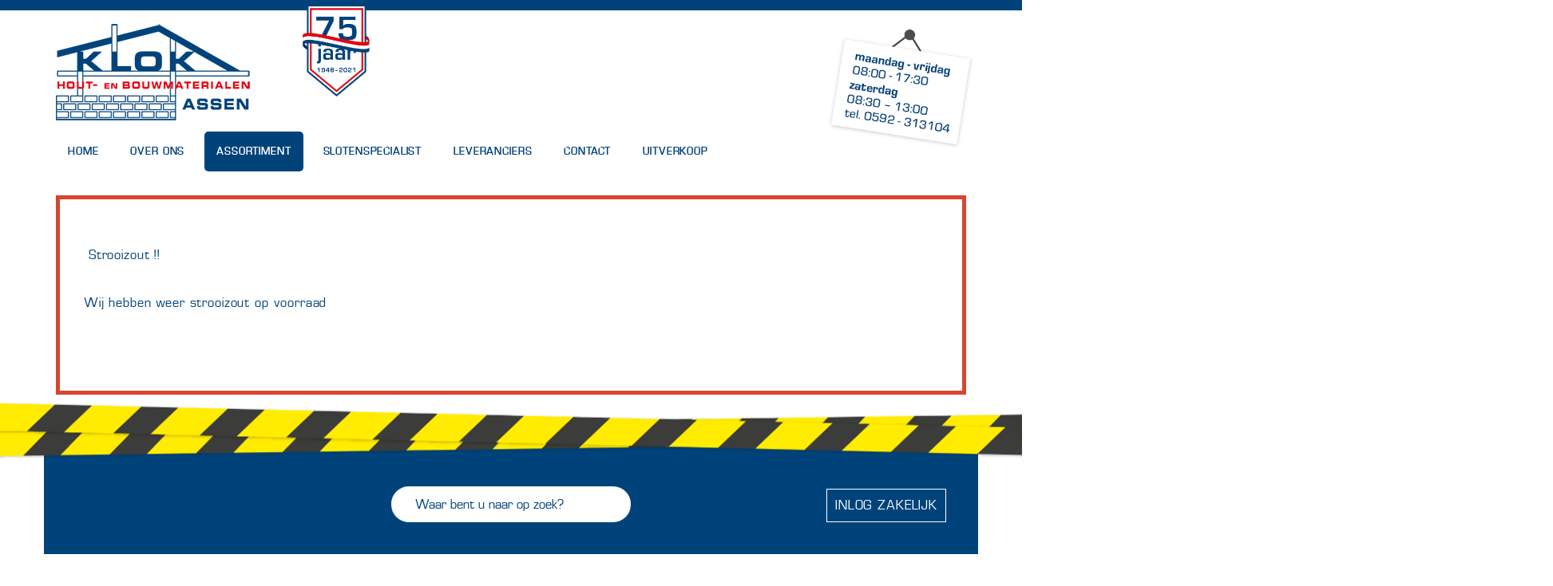

--- FILE ---
content_type: text/html; charset=utf-8
request_url: https://klok-bouwmaterialen.nl/assortiment/https1444037-naambord-nl/
body_size: 3049
content:
<!DOCTYPE html>
<html lang="en">
<head>
	<base href="https://klok-bouwmaterialen.nl/"><!--[if lte IE 6]></base><![endif]-->
    <meta charset="utf-8">
    <meta http-equiv="X-UA-Compatible" content="IE=edge">
    <meta name="viewport" content="width=device-width, initial-scale=1">
    <title>Klok hout- en bouwmaterialen Assen &raquo; Assortiment &amp;raquo; Naamborden </title>

    <!-- Bootstrap -->
    <link href="/resources/themes/simple/css/bootstrap.min.css" rel="stylesheet">
    <link href="/resources/themes/simple/css/bootstrap.include.css" rel="stylesheet">
    <link href="/resources/themes/simple/css/style.css" rel="stylesheet">
    <link href="/resources/themes/simple/css/datepicker.css" rel="stylesheet">
    <link href="/resources/themes/simple/javascript/plugins/jquery.bxslider/jquery.bxslider.css" rel="stylesheet">
    <script type="text/javascript"  src="http://maps.googleapis.com/maps/api/js?key=AIzaSyA14VIjem6lLEQ8-tBmWmn6LA7eL3KDqXc&sensor=false"></script>
    <!-- HTML5 Shim and Respond.js IE8 support of HTML5 elements and media queries -->
    <!-- WARNING: Respond.js doesn't work if you view the page via file:// -->
    <!--[if lt IE 9]>
    <script src="https://oss.maxcdn.com/html5shiv/3.7.2/html5shiv.min.js"></script>
    <script src="https://oss.maxcdn.com/respond/1.4.2/respond.min.js"></script>
    <![endif]-->
    <script>
    (function(i,s,o,g,r,a,m){i['GoogleAnalyticsObject']=r;i[r]=i[r]||function(){
        (i[r].q=i[r].q||[]).push(arguments)},i[r].l=1*new Date();a=s.createElement(o),
            m=s.getElementsByTagName(o)[0];a.async=1;a.src=g;m.parentNode.insertBefore(a,m)
    })(window,document,'script','//www.google-analytics.com/analytics.js','ga');

    ga('create', 'UA-70434619-1', 'auto');
    ga('send', 'pageview');

</script>
</head>
<body class="pagina-Categorie">
<div class="container container-header">
    <nav class="navbar navbar-default" role="navigation">
    <div class="container">
        <div class="row">
            <div class="col-md-3">
                <div class="navbar-header">

                    <a class="navbar-brand" href="/"><img src="/resources/themes/simple/images/logo.jpg" /></a>
                    <button type="button" class="navbar-toggle" data-toggle="collapse" data-target="#bs-example-navbar-collapse-1">
                        <span class="sr-only">Toggle navigation</span>
                        <span class="icon-bar"></span>
                        <span class="icon-bar"></span>
                        <span class="icon-bar"></span>
                    </button>
                </div>
            </div>
            <div class="col-md-1">
				<img src="/resources/themes/simple/images/75-FC-02.png" style="height: 121px;" />
            </div>
            <div class="col-md-7">
            </div>
            <div class="col-md-1 openingstijden-wrapper">
                <a href="tel:0592-313104">
            	<img src="/resources/themes/simple/images/Openingstijden-2025.png" class="openingstijden" />
                </a>
            </div>
        </div>
        <div class="row">
            <div class="col-md-12 no-padding">

                <div class="collapse navbar-collapse" id="bs-example-navbar-collapse-1">

                    <ul class="nav navbar-nav">
                        
                            <li class="link"><a href="/" title="Home">Home</a></li>

                        
                            <li class="link"><a href="/over-ons/" title="Over Ons">Over Ons</a></li>

                        
                            <li class="section"><a href="/assortiment/" title="Assortiment">Assortiment</a></li>

                        
                            <li class="link"><a href="http://www.slotenspecialistassen.nl" title="Slotenspecialist">Slotenspecialist</a></li>

                        
                            <li class="link"><a href="/leveranciers/" title="Leveranciers">Leveranciers</a></li>

                        
                            <li class="link"><a href="/contact/" title="Contact">Contact</a></li>

                        
                            <li class="link"><a href="/koopjes-nieuw/" title="UITVERKOOP">UITVERKOOP</a></li>

                        
                    </ul>
                </div>
            </div>
        </div>
    </div>
</nav>


</div>

<div class="container">
    <div class="warning"><p>&nbsp;</p><p>&nbsp;Strooizout !!</p><p>&nbsp;</p><p>Wij hebben weer strooizout op voorraad</p><p>&nbsp;</p><p>&nbsp;</p></div> 
</div>

<div class="main-content">
<div class="lint"></div>
<div class="container no-padding">
    <div class="zoekframe">
    	<div class="zoekframeholder">
			<form id="CustomSearchForm_SearchForm" action="/assortiment/https1444037-naambord-nl/search" method="get"
      enctype="application/x-www-form-urlencoded">
    <p id="CustomSearchForm_SearchForm_error" class="message " style="display: none"></p>

    <fieldset>

        <div id="Search" class="field text nolabel">

            <div class="middleColumn">
                <input type="text" name="Search" class="text nolabel" id="CustomSearchForm_SearchForm_Search"
                       placeholder="Waar bent u naar op zoek?">
            </div>


        </div>


        <input type="submit" name="action_results" value="Zoeken" class="action"
               id="CustomSearchForm_SearchForm_action_results">


    </fieldset>
</form>
    	</div>
		<a class="button button-line" href="http://beheer.klok-bouwmaterialen.nl/logon.php" target="_blank">Inlog zakelijk</a>
    </div>
</div>
<div class="container container-categorie-zoek ">
	<div class="content">
		<div class="categorie-titel">
			<div class="prev">
                
                <a href="/assortiment/easyfix/" title="Go to Eazyfix">
                    <img src="/resources/themes/simple/images/left.png" />
                </a>
                
			</div>
			<div class="center-wrapper">
				<div class="icon">
                    <img src="/assets/categorie-icons/50986428fa/Derby-schoenmaker-Maastricht-Kramer-ad-Zaan-logo.jpg" />
                </div>
				<div class="titel">Naamborden </div>
			</div>
			<div class="next">
                
			</div>
		</div>
	</div>
</div>
<div class="container categorieen no-padding">
	<div class="row">
		<div class="col-xs-12">
			<div class="categorie-wrapper  product-col-wrapper">
				
				<div class="col-sm-3 categorie product nopadding col-index-1" >
					<a href="/assortiment/https1444037-naambord-nl/klik-hier-om-naar-de-bestelsite-te-gaan/">
						<div class="icon product-icon">
                            
                                <img src="/resources/themes/simple/images/Product.jpg" />
                            
						</div>
                        <div class="product-title-wrapper">
						    <div class="title">Klik hier om naar de bestelsite te gaan.</div>
                        </div>
                        
                            
                        
					</a>
				</div>
				
			</div>
		</div>
	</div>
</div>
</div>
<div class="footer">
	<div class="content">
	    <div class="container">
    <div class="row">
        <div class="col-sm-3 col-footer">
            <div class="row">
                <div class="col-xs-3 footer-icon">
                    <img src="/resources/themes/simple/images/icon_locatie.png" />
                </div>
                <div class="col-xs-9">
                    <p><strong>Klok Bouwmaterialen</strong> <br>Rolderstraat 108 <br>9401 AW Assen</p>
                </div>
                <p>
                    <br /><br /><br /><br /><img src="/resources/themes/simple/images/logo-igm.png" width="200" />
                </p>
            </div>
        </div>
        <div class="col-sm-3 col-footer">
            <div class="row">
                <div class="col-xs-3 footer-icon">
                    <img src="/resources/themes/simple/images/icon_contact.png" />
                </div>
                <div class="col-xs-9"><p><strong>Telefoon</strong> 0592-313104 <br><a title="Mail ons" href="mailto:info@klok-bouwmaterialen.nl">info@klok-bouwmaterialen.nl</a> <br><strong>KvK</strong> 04066786</p></div>
            </div>
        </div>
        <div class="col-sm-3 col-footer">
            <div class="row">
                <div class="col-xs-3 footer-icon">
                    <img src="/resources/themes/simple/images/icon_openingstijden.png" />
                </div>
                <div class="col-xs-9"><p><strong>Openingstijden: </strong><br><strong>Maandag - vrijdag</strong> <br>8.00 - 17.30 <br><strong>Zaterdag</strong> <br>8.30 - 13.00</p></div>
            </div>

        </div>
        <div class="col-sm-3 col-footer">
            <div class="row social-icon">
                <a href="https://twitter.com/KlokAssen" target="_blank">
                    <div class="col-xs-3 footer-icon">
                        <img src="/resources/themes/simple/images/icon_twitter2.png" />
                    </div>
                    <div class="col-xs-9">Volg ons <br />op Twitter</div>
                </a>
            </div>
            <div class="row social-icon">
                <a href="https://www.facebook.com/KlokBouwmaterialen?fref=ts"  target="_blank">
                    <div class="col-xs-3 footer-icon">
                        <img src="/resources/themes/simple/images/icon_facebook.png" />
                    </div>
                    <div class="col-xs-9">Vind ons leuk <br />op Facebook</div>
                </a>
            </div>
        </div>
    </div>
</div>
	</div>
</div>

<!-- jQuery (necessary for Bootstrap's JavaScript plugins) -->
<script src="https://ajax.googleapis.com/ajax/libs/jquery/1.11.1/jquery.min.js"></script>
<!-- Include all compiled plugins (below), or include individual files as needed -->
<script src="/resources/themes/simple/javascript/bootstrap.min.js"></script>
<script src="/resources/themes/simple/javascript/bootstrap-datepicker.js"></script>
<script src="/resources/themes/simple/javascript/plugins/jquery.bxslider/jquery.bxslider.min.js"></script>
<script src="/resources/themes/simple/javascript/script.js"></script>
<script type="text/javascript">
    /* <![CDATA[ */
    var google_conversion_id = 955850915;
    var google_custom_params = window.google_tag_params;
    var google_remarketing_only = true;
    /* ]]> */
</script>
<script type="text/javascript" src="//www.googleadservices.com/pagead/conversion.js">
</script>
<noscript>
    <div style="display:inline;">
        <img height="1" width="1" style="border-style:none;" alt="" src="//googleads.g.doubleclick.net/pagead/viewthroughconversion/955850915/?value=0&amp;guid=ON&amp;script=0"/>
    </div>
</noscript>
</body>
</html>

--- FILE ---
content_type: text/css
request_url: https://klok-bouwmaterialen.nl/resources/themes/simple/css/style.css
body_size: 4301
content:
@import url("font/stylesheet.css");
@import url("typography.css");
body, html {
  font-family: "waukegan_ldoregular";
  letter-spacing: 0.05em;
  color: #00437a;
  font-size: 17px;
  line-height: 20px;
}

a, a:hover {
  color: #00437a;
}

b, strong {
  font-family: "waukegan_ldobold";
  font-weight: normal;
}

.nav li a {
  font-size: 14px;
}

body {
  background-image: url("../images/top.jpg");
  background-position: top;
  background-repeat: repeat-x;
}

.footer .content {
  height: 500px;
  background: #00437a;
}

.footer a {
  color: #FFFFFF;
  font-size: inherit;
}

.footer-icon img {
  width: 100%;
}

.col-footer {
  margin-bottom: 20px;
}

.nopadding {
  padding: 0 !important;
  margin: 0 !important;
}

footer {
  margin-top: -2px;
  z-index: 99999;
  position: relative;
}

.footer > .content {
  color: #FFFFFF;
  padding-top: 100px;
  font-size: 14px;
}

.navbar {
  border: none;
  background: none;
  margin-bottom: 0px;
}

.navbar-brand {
  margin-top: 30px;
  height: 100px;
  padding: 0;
}

.no-padding {
  padding: 0;
}

.nav {
  margin-top: 35px;
}

.nav li {
  margin-left: 0px;
  margin-right: 10px;
  color: #00437a;
}

.navbar-default .navbar-nav > li > a {
  color: #00437a;
  font-family: "waukegan_ldobold";
  text-transform: uppercase;
}

.nav li:hover,
.navbar-default .navbar-nav > li:hover > a,
.nav li.current,
.nav li.section {
  background: #00437a;
  color: #FFFFFF;
  border-radius: 5px;
}

.nav li.current a,
.nav li.section a {
  color: #FFFFFF;
}

.lint {
  position: relative;
  margin-top: 10px;
  height: 70px;
  background-image: url("../images/lint.png");
  background-position: center;
  z-index: 9;
  background-size: cover;
  background-repeat: no-repeat;
}

.header {
  margin-top: 15px;
  width: 100%;
  margin-bottom: 20px;
}

.services > .row > div {
  text-align: center;
  margin-top: 20px;
}

.services .row {
  overflow: hidden;
}

.zoekframe {
  position: relative;
  margin-top: -15px;
  background-color: #00437a;
  height: 135px;
}

.zoekframeholder {
  position: absolute;
  bottom: 25px;
  width: 300px;
  left: 50%;
  margin-left: -150px;
}

.zoekframeholder input[type=submit] {
  display: none;
}

.zoekframeholder input[type=text] {
  width: 300px;
  height: 45px;
  border: 0px;
  border-radius: 30px;
  padding-left: 30px;
  color: #00437a;
  font-size: 17px;
}

.categorie {
  position: relative;
  height: 150px;
  text-align: center;
}

.container {
  position: relative;
}

.categorie a {
  display: block;
  width: 100%;
  height: 100%;
  opacity: 1;
  overflow: hidden;
}

.banner-titel-wrapper {
  position: absolute;
  top: 20px;
  left: 25px;
}

.color-2 {
  color: #00437a !important;
}

.banner-titel-wrapper .banner-titel {
  font-size: 60px;
  color: #FFFFFF;
  padding-bottom: 20px;
  text-transform: uppercase;
  font-family: "waukegan_ldobold";
  line-height: 60px;
}

.bx-wrapper .bx-pager, .bx-wrapper .bx-controls-auto {
  bottom: 10px !important;
}

.banner-subtitel {
  color: #FFFFFF;
  font-size: 20px;
}

.categorie .icon {
  padding-top: 25px;
}

.categorie .title {
  position: absolute;
  top: 0px;
  width: 100%;
  top: 75%;
  font-family: "waukegan_ldobold";
  text-transform: uppercase;
  font-size: 14px;
}

.col-index-1 {
  border-left: 1px solid #00437a;
}

.col-index-1,
.col-index-2,
.col-index-3,
.col-index-0 {
  border-right: 1px solid #00437a;
  border-bottom: 1px solid #00437a;
}

.links {
  position: absolute;
  bottom: 20px;
  left: 25px;
}

.links a {
  display: block;
  padding: 10px;
  float: left;
  min-width: 160px;
  text-align: center;
}

.link-index-1 {
  background: #ffffff;
  color: #00437a;
  border: 1px solid #FFFFFF;
}

.link-index-1:hover {
  color: #FFFFFF;
  border: 1px solid #FFFFFF;
  background: #00437a;
  text-decoration: none;
}

.link-index-0 {
  color: #FFFFFF;
  border: 1px solid #FFFFFF;
}

.link-index-0:hover {
  background: #ffffff;
  color: #00437a;
  border: 1px solid #FFFFFF;
  text-decoration: none;
}

::-webkit-input-placeholder {
  /* WebKit browsers */
  color: #00437a;
}

:-moz-placeholder {
  /* Mozilla Firefox 4 to 18 */
  color: #00437a;
  opacity: 1;
}

::-moz-placeholder {
  /* Mozilla Firefox 19+ */
  color: #00437a;
  opacity: 1;
}

:-ms-input-placeholder {
  /* Internet Explorer 10+ */
  color: #00437a;
}

.helper {
  display: inline-block;
  height: 100%;
  vertical-align: middle;
}

.Advertentie img {
  background: #3A6F9A;
  vertical-align: middle;
  max-width: 200px;
}

.openingstijden {
  position: absolute;
  right: 0px;
  top: 20px;
  width: 240px;
  z-index: 99;
}

.navbar-default .navbar-toggle {
  border: none;
}

.navbar-default .navbar-toggle .icon-bar {
  height: 3px;
  border-radius: 1px;
  display: block;
}

.navbar-default .navbar-toggle:hover, .navbar-default .navbar-toggle:focus {
  background: none;
}

.navbar-default .navbar-toggle .icon-bar {
  background: #00437a;
}

.navbar-toggle {
  padding-top: 20px;
  right: 0px;
  position: absolute;
  z-index: 9999999;
}

#MemberLoginForm_LoginForm {
  width: 50%;
  margin: auto;
  padding: 30px;
  border: 1px dashed #00437a;
  margin-bottom: 50px;
  margin-top: 50px;
}

#MemberLoginForm_LoginForm .Actions {
  padding: 0px;
}

#MemberLoginForm_LoginForm input[type=checkbox] {
  margin-left: 0px;
}

/*****************************************************
******************************************************
****************** Categorieen ***********************
******************************************************/
.header-categorieen img {
  margin-top: 20px;
  width: 100%;
}

.categorieen .categorie,
.col-leverancier {
  transition: background-color 0.5s ease;
}

.categorieen .categorie:hover,
.col-leverancier:hover {
  background: #00437a;
}

.categorieen .categorie:hover .title,
.col-leverancier:hover .title {
  color: #FFFFFF;
}

.categorieen .categorie:hover .svg *,
.col-leverancier:hover .svg * {
  fill: #FFFFFF !important;
}

svg {
  max-height: 75px;
}

/*****************************************************
******************************************************
****************** Categorie ***********************
******************************************************/
.categorie-titel {
  margin: auto;
  width: 310px;
  margin-top: 40px;
  margin-bottom: 30px;
  min-height: 100px;
}

.container-categorie-zoek .prev,
.container-categorie-zoek .next {
  width: 30px;
  height: 30px;
  float: left;
  text-align: left;
  line-height: 80px;
}

.next {
  text-align: right;
}

.center-wrapper {
  float: left;
  width: 250px;
  text-align: center;
  font-size: 17px;
  font-family: "waukegan_ldobold";
}

.center-wrapper .titel {
  margin-top: 20px;
  text-transform: uppercase;
}

.categorie-wrapper {
  border-top: 1px solid #00437a;
}

.button-line {
  display: block;
  border: 1px solid #FFFFFF;
  padding: 5px 10px 5px 10px;
  color: #FFFFFF;
  text-align: center;
  line-height: 30px;
  text-transform: uppercase;
  cursor: pointer;
}

.pagina-Categorie .button {
  position: absolute;
  right: 40px;
  bottom: 40px;
  min-height: 30px;
}

.button-line:hover {
  background: #FFFFFF;
  text-decoration: none;
}

.next img, .prev img {
  width: 20px;
}

.next:hover img, .prev:hover img {
  opacity: 0.7;
}

.social-icon {
  margin-bottom: 20px;
}

.social-icon a {
  color: #FFFFFF;
}

/*****************************************************
******************************************************
****************** Product *************************
******************************************************/
.pagina-Product .center-wrapper {
  width: 100%;
}

.product-icon {
  top: 0px;
  left: 0px;
  padding: 0px !important;
  text-align: left;
  overflow: hidden;
  color: #FFFFFF;
  transition: opacity 0.1s ease-in-out;
  -moz-transition: opacity 0.1s ease-in-out;
  -webkit-transition: opacity 0.1s ease-in-out;
}

.product-icon img {
  width: 300px;
  height: 150px;
}

.product .title {
  color: #00437a;
  position: relative;
  display: inline;
  z-index: 9999;
  background: #FFFFFF;
  padding: 5px 20px 5px 20px;
  top: 45%;
}

.download {
  background: #00437a;
  display: block;
  padding: 8px 10px 8px 10px;
  color: #FFFFFF;
  margin-bottom: 8px;
}

.download:hover {
  color: #FFFFFF;
  opacity: 0.8;
  text-decoration: none;
}

.pagina-Product .center-wrapper .titel {
  margin-top: 32px;
}

.product-title-wrapper {
  position: absolute;
  top: 0px;
  left: 0px;
  width: 100%;
  height: 100%;
  background-color: transparent;
  transition: background-color 0.2s ease-in-out;
  -moz-transition: background-color 0.2s ease-in-out;
  -webkit-transition: background-color 0.2s ease-in-out;
}

.product-col-wrapper .product:hover .title {
  color: #00437a;
}

.product-col-wrapper .product:hover .product-title-wrapper {
  background-color: #00437a;
}

.product.col-index-1,
.product.col-index-2,
.product.col-index-3,
.product.col-index-0,
.product-col-wrapper {
  border-color: #FFFFFF !important;
  border-width: 2px !important;
}

.product-wrapper {
  background-color: #f5f5f5;
  margin-top: -40px;
  min-height: 400px;
  padding-top: 80px;
  padding-bottom: 30px;
}

#bx-pager a img {
  filter: url("data:image/svg+xml;utf8,<svg xmlns='http://www.w3.org/2000/svg'><filter id='grayscale'><feColorMatrix type='matrix' values='0.3333 0.3333 0.3333 0 0 0.3333 0.3333 0.3333 0 0 0.3333 0.3333 0.3333 0 0 0 0 0 1 0'/></filter></svg>#grayscale");
  /* Firefox 10+, Firefox on Android */
  filter: gray;
  /* IE6-9 */
  -webkit-filter: grayscale(100%);
  /* Chrome 19+, Safari 6+, Safari 6+ iOS */
}

#bx-pager a.active img {
  filter: url("data:image/svg+xml;utf8,<svg xmlns='http://www.w3.org/2000/svg'><filter id='grayscale'><feColorMatrix type='matrix' values='1 0 0 0 0, 0 1 0 0 0, 0 0 1 0 0, 0 0 0 1 0'/></filter></svg>#grayscale");
  -webkit-filter: grayscale(0%);
}

.button-terug {
  border: 1px solid #00437a;
  color: #00437a;
  position: absolute;
}

.button-terug:hover {
  border: 1px solid #00437a;
  background: #00437a;
  color: #FFFFFF;
}

.right-buttons {
  position: absolute;
  right: 0px;
}

.button-blue {
  float: left;
  margin-left: 1px;
  border: 1px solid #FFFFFF;
  background: #00437a;
}

/*****************************************************
******************************************************
****************** Leveranciers *************************
******************************************************/
.leveranciersframe {
  padding-top: 20px;
  background: #00437a;
  min-height: 100px;
  margin-top: -20px;
  padding-top: 40px;
}

.col-wrapper {
  border-top: 1px solid #00437a;
}

.leveranciersframe .content {
  width: 40%;
  margin: auto;
  color: #FFFFFF;
  text-align: center;
  padding-bottom: 30px;
}

.leverancier-wrapper {
  background-color: #f5f5f5;
  margin-top: -40px;
  min-height: 200px;
  padding-top: 80px;
  padding-bottom: 30px;
}

.leverancier-wrapper .logo img {
  width: 250px;
}

.external-frame {
  width: 100%;
  height: 70%;
  line-height: 0px;
}

.external-frame iframe {
  width: 100%;
  height: 70%;
  border: none;
}

.leverancier-wrapper .wrapper {
  text-align: center;
  width: 40%;
  margin: auto;
}

.product-description {
  width: 70%;
  font-size: 17px;
  min-height: 300px;
  padding-bottom: 30px;
}

.product-wrapper .titel {
  font-family: "waukegan_ldobold";
  margin-bottom: 20px;
}

.product-wrapper .leverancier {
  margin-bottom: 10px;
}

.product-wrapper .leverancier img {
  width: 100%;
}

.product-row {
  padding-top: 20px;
}

.andere-leveranciers {
  background: #f5f5f5;
  text-align: center;
  font-size: 17px;
  text-transform: uppercase;
  font-family: "waukegan_ldobold";
  padding-top: 40px;
  padding-bottom: 30px;
}

.share {
  margin: 0;
  padding: 0;
  list-style-type: none;
}

.share li {
  float: left;
  margin-right: 10px;
}

.innerproduct {
  display: block;
  height: 175px;
  padding-left: 10px;
  padding-right: 10px;
  text-align: center;
}

.innerproduct img {
  width: 100%;
}

.innerproduct .titel {
  padding-top: 10px;
}

.innerproduct:hover {
  text-decoration: none;
  opacity: 0.8;
}

.leverancier-producten {
  padding-top: 50px;
}

.pagina-Leveranciers .icon > *,
.pagina-HomePagina .icon > * {
  height: 80px;
}

.koopjes {
  display: block;
  width: 170px;
  height: 170px;
  background-image: url("../images/kloks-koopjes-170x170.png");
  position: absolute;
  top: -30px;
  left: 75%;
  z-index: 99;
  background-size: contain;
  background-repeat: no-repeat;
}

.koopjes:hover {
  background-image: url("../images/kloks-koopjes-170x170-hover.png");
}

.sticker {
  width: 75px;
  height: 75px;
  position: absolute;
  top: 10px;
  right: 10px;
  z-index: 9999;
}

.sticker-large {
  width: 100px;
  height: 100px;
  position: absolute;
  top: -35px;
  left: 70%;
}

/*****************************************************
******************************************************
****************** Over Ons *************************
******************************************************/
.pagina-OverOnsPagina .overons-content {
  width: 60%;
  margin: auto;
  padding: 50px;
}

#pointer {
  cursor: pointer;
}

.youtube-frame iframe {
  margin: auto;
  display: block;
  width: 100%;
}

.play-button {
  position: absolute;
  left: 180px;
  top: 90px;
}

.overons-content {
  font-size: 24px;
  line-height: 30px;
}

.kolommen {
  background: #f5f5f5;
  padding-top: 50px;
}

.kolom .titel {
  font-size: 30px;
  padding-bottom: 20px;
}

.kolom .text {
  width: 80%;
}

.kolom {
  padding-bottom: 50px;
}

.team-wrapper {
  padding-top: 50px;
  padding-bottom: 50px;
}

.navbar-collapse {
  padding: 0;
}

.medewerker-foto {
  width: 200px;
  height: 250px;
  background: #FFFFFF;
  margin: auto;
  -moz-box-shadow: 0 0 5px #ccc;
  -webkit-box-shadow: 0 0 5px #ccc;
  box-shadow: 0 0 5px #ccc;
  border: 5px solid #fff;
  background: #fff;
  margin-bottom: 10px;
}

.medewerker-foto .foto img {
  width: 100%;
  height: 100%;
}

.medewerker {
  text-align: center;
  margin-bottom: 20px;
}

.medewerker-naam {
  font-size: 22px;
}

.medewerker-functie {
  font-size: 14px;
  text-transform: uppercase;
  font-family: "waukegan_ldobold";
  padding-top: 10px;
  height: 75px;
}

.tooltip-inner {
  background: #00437a;
}

.tooltip.top .tooltip-arrow {
  bottom: 0;
  left: 50%;
  margin-left: -5px;
  border-left: 5px solid transparent;
  border-right: 5px solid transparent;
  border-top: 5px solid #00437a;
}

/*****************************************************
******************************************************
****************** Search Results *************************
******************************************************/
.searchResults {
  width: 70%;
  margin: auto;
}

#SearchResults {
  margin: 0;
  padding: 0;
}

#SearchResults li {
  padding-top: 20px;
  padding-bottom: 23px;
  border-top: 2px solid #00437a;
  list-style-type: none;
}

/*****************************************************
******************************************************
****************** Contact *************************
******************************************************/
.form-titel h1 {
  margin-top: 20px;
  font-size: 25px;
}

.contacframe {
  padding-top: 20px;
}

#map_canvas {
  width: 100%;
  height: 300px;
}

.service-titel {
  padding-top: 50px;
}

.contactform-frame {
  background: #f5f5f5;
}

.contactform-frame .services img {
  height: 133px;
}

.contactform-frame .services > .row > div {
  margin: 0px;
}

.row-contactform {
  padding-top: 20px;
}

.aanmeldForm label {
  width: 30%;
  float: left;
  font-weight: normal;
}

.aanmeldForm input[type=text],
.aanmeldForm input[type=email],
.aanmeldForm textarea {
  width: 60%;
  float: right;
  height: 50px;
  border: none;
  border-radius: 0px;
  padding-left: 20px;
}

input.datum {
  background-image: url("../images/datum.svg");
  background-position: 95% center;
  background-repeat: no-repeat;
}

.aanmeldForm textarea {
  height: 110px;
}

.contactform-frame img {
  cursor: pointer;
}

.contactform-frame img:hover {
  opacity: 0.5;
}

.line {
  width: 100%;
  height: 1px;
  background: #9a9a9a;
  margin-top: 30px;
}

.Actions {
  text-align: center;
  padding-top: 40px;
  padding-bottom: 40px;
}

.Actions input[type=submit] {
  border: none;
  border-radius: 0px;
  background: #00437a;
  color: #FFFFFF;
  text-transform: uppercase;
  padding: 15px 25px 15px 25px;
  letter-spacing: 0.1em;
}

.Actions input[type=submit]:hover {
  opacity: 0.8;
}

.field {
  min-height: 50px;
  overflow: auto;
  margin-bottom: 10px;
}

/* Landscape phones and down */
@media (max-width: 767px) {
  .contactform-frame .services img {
    height: 80px;
    width: auto;
  }

  .nav {
    margin-top: 20px;
  }

  .header {
    margin-top: 0px;
  }

  .nav li {
    margin-bottom: 2px;
    text-align: center;
  }

  .overons-image {
    margin-bottom: 30px;
  }

  .navbar-brand img {
    width: 175px;
  }

  .product-row {
    padding-top: 0px;
  }

  .footer-icon img {
    width: 40px;
  }

  .footer > .content {
    padding-top: 50px;
  }

  .footer .content {
    height: auto;
    min-height: 100px;
    overflow: auto;
  }

  .openingstijden-wrapper {
    position: absolute;
    top: 0px;
    right: 0px;
  }

  .openingstijden-wrapper img {
    width: 150px;
  }

  .header {
    height: auto;
    min-height: 100px;
  }

  .pagina-HomePagina .bx-wrapper,
.pagina-HomePagina .bx-wrapper li {
    height: 150px !important;
  }

  .pagina-HomePagina .bx-wrapper img {
    max-width: intrinsic;
  }

  .banner-titel-wrapper .banner-titel {
    font-size: 25px;
    line-height: 27px;
    padding-bottom: 0px;
  }

  .bx-wrapper .bx-pager, .bx-wrapper .bx-controls-auto {
    bottom: -30px !important;
  }

  .bx-wrapper .bx-pager.bx-default-pager a {
    border: 1px solid #00437a;
  }

  .bx-wrapper .bx-pager.bx-default-pager a:hover, .bx-wrapper .bx-pager.bx-default-pager a.active {
    background: #00437a !important;
  }

  .download {
    font-size: 11px;
  }

  .banner-subtitel {
    font-size: 15px;
  }

  .banner-titel-wrapper {
    top: 10px;
    left: 10px;
  }

  .services img {
    width: 100%;
  }

  .col-index-1, .col-index-2, .col-index-3, .col-index-0 {
    border-left: 1px solid #00437a;
  }

  .product-icon img {
    width: 100%;
  }

  .pagina-OverOnsPagina .overons-content {
    width: 100%;
    margin: auto;
    padding: 0px;
    padding-top: 30px;
  }

  .kolom .kolom-image,
.kolom .text,
.leveranciersframe .content,
.leverancier-wrapper .wrapper {
    width: 100%;
  }

  .play-button {
    left: 40%;
  }

  .kolom {
    text-align: center;
  }

  .product-titel {
    padding-bottom: 30px;
  }

  .right-buttons,
.button-terug {
    top: 50px;
  }

  .right-buttons {
    right: 4%;
  }

  .product-description {
    padding-top: 20px;
    width: 100%;
  }

  .product-wrapper .titel {
    font-size: 12px;
  }

  .share img {
    width: 30px;
  }

  .content-contact {
    padding-top: 20px;
  }

  .pagina-Leverancier .col-xs-5ths {
    width: 100%;
  }

  .innerproduct {
    height: auto;
  }

  .links a {
    min-width: 100px;
    padding: 5px;
    font-size: 14px;
  }

  .links {
    right: 10px;
    left: auto;
    bottom: 10px;
  }

  .pagina-Categorie .button {
    display: none;
  }
}
@media (max-width: 480px) {
  .koopjes {
    left: 20px;
    top: -70px;
    width: 100px;
  }
}
/* Large desktop */
@media (min-width: 980px) and (max-width: 1199px) {
  .nav > li > a {
    padding: 10px 10px;
    font-size: 12px;
  }

  .nav li {
    margin-left: 0px;
    margin-right: 0px;
  }
}
@media (min-width: 768px) and (max-width: 991px) {
  .nav > li > a {
    padding: 10px 10px;
    font-size: 12px;
  }

  .nav li {
    margin-left: 0px;
    margin-right: 0px;
  }

  .navbar-header {
    width: 100%;
  }

  .navbar-brand {
    width: 100%;
    text-align: left;
  }

  .openingstijden-wrapper {
    position: absolute;
    top: 0px;
    right: 0px;
  }

  .Advertentie img {
    max-width: 80%;
  }

  .nav li {
    display: inline-block;
    float: none;
  }

  .navbar-nav {
    text-align: left;
    width: 100%;
    margin-top: 40px;
  }

  .navbar {
    margin-bottom: 0px;
  }

  .links {
    -ms-transform: scale(0.8);
    /* IE 9 */
    -webkit-transform: scale(0.8);
    /* Chrome, Safari, Opera */
    transform: scale(0.8);
    bottom: 5%;
    left: -15px;
  }
}
@media (max-width: 1199px) {
  .container {
    width: 100% !important;
  }

  .no-padding,
.no-padding .col-xs-12 {
    padding-left: 0px;
    padding-right: 0px;
  }

  .no-padding .row {
    margin-right: 0px;
    margin-left: 0px;
  }
}
.image-facebook-wrapper {
  height: 300px;
  padding: 1px;
  margin-bottom: 1px;
  overflow: hidden;
}

.image-facebook {
  overflow: hidden;
  display: block;
  width: 100%;
  height: 300px;
  background-size: cover;
  transition: opacity 0.1s ease-in-out;
  -moz-transition: opacity 0.1s ease-in-out;
  -webkit-transition: opacity 0.1s ease-in-out;
}

.image-facebook:hover {
  opacity: 0.7;
}

.image-facebook img {
  height: 100%;
}

.album {
  padding-top: 40px;
}

.bericht-verzonden {
  padding-top: 100px;
  padding-bottom: 100px;
  text-align: center;
  width: 100%;
}

.warning {
  margin-top: 30px;
  border: 5px solid #D74531;
  padding: 30px;
}

/*# sourceMappingURL=style.css.map */


--- FILE ---
content_type: text/css
request_url: https://klok-bouwmaterialen.nl/resources/themes/simple/css/font/stylesheet.css
body_size: 286
content:
/* Generated by Font Squirrel (http://www.fontsquirrel.com) on August 6, 2014 */



@font-face {
    font-family: 'waukegan_ldoregular';
    src: url('waukegan_ldo-webfont.eot');
    src: url('waukegan_ldo-webfont.eot?#iefix') format('embedded-opentype'),
         url('waukegan_ldo-webfont.woff') format('woff'),
         url('waukegan_ldo-webfont.ttf') format('truetype'),
         url('waukegan_ldo-webfont.svg#waukegan_ldoregular') format('svg');
    font-weight: normal;
    font-style: normal;

}




@font-face {
    font-family: 'waukegan_ldobold';
    src: url('waukegan_ldo_bold-webfont.eot');
    src: url('waukegan_ldo_bold-webfont.eot?#iefix') format('embedded-opentype'),
         url('waukegan_ldo_bold-webfont.woff') format('woff'),
         url('waukegan_ldo_bold-webfont.ttf') format('truetype'),
         url('waukegan_ldo_bold-webfont.svg#waukegan_ldobold') format('svg');
    font-weight: normal;
    font-style: normal;

}

--- FILE ---
content_type: text/css
request_url: https://klok-bouwmaterialen.nl/resources/themes/simple/css/typography.css
body_size: 353
content:
@import url(font/stylesheet.css);

/* HEADERS */
.typography h1,
.typography h2,
.typography h3,
.typography h4,
.typography h5,
.typography h6,
h1, h2, h3, h4, h5, h6{
    margin-bottom: 10px;
    color: #00437a;
}
.typography h1, h1 {
    font-size: 35px;
    line-height: 42px;
    margin: 0 0 25px 0;
    padding-bottom: 5px;
    font-family: 'waukegan_ldoregular';
    text-align: center;
}

.typography h2, h2 {
    color: #FFFFFF;
    font-size: 35px;
    line-height: 42px;
    margin: 0 0 25px 0;
    padding-bottom: 5px;
    font-family: 'waukegan_ldoregular';
    text-align: center;
}

.typography h4, h4 {
    color: #00437a;
    font-size: 25px;
    line-height: 30px;
    font-family: 'waukegan_ldobold';
}

.typography h2 { font-size: 28px; line-height: 35px; margin-bottom: 15px; }
.typography h3 { font-size: 22px; line-height: 30px; margin-bottom: 10px; }
.typography h4 { font-size: 18px; line-height: 25px; margin-bottom: 5px; }
.typography h5 { font-size: 16px; line-height: 20px; margin-bottom: 5px; }
.typography h6 { font-size: 14px; line-height: 20px; font-weight: bold; margin-bottom: 5px; }